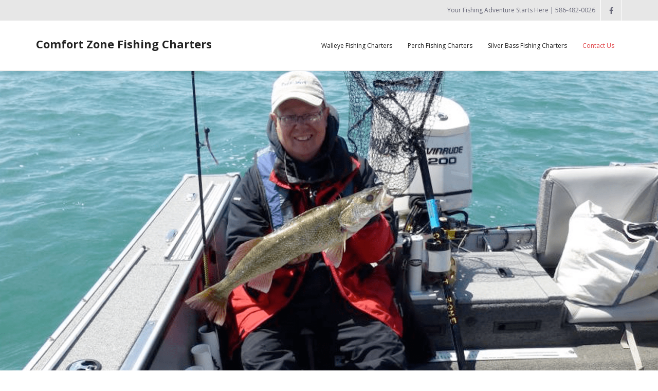

--- FILE ---
content_type: text/html; charset=UTF-8
request_url: http://comfortzonecharters.com/contact/
body_size: 8862
content:
<!DOCTYPE html><html lang="en"><head><meta charset="UTF-8" /><meta name="viewport" content="width=device-width" /><link rel="profile" href="//gmpg.org/xfn/11" /><link rel="pingback" href="http://comfortzonecharters.com/xmlrpc.php" /><title>Contact Comfort Zone Charters &#8211; Comfort Zone Fishing Charters</title><meta name='robots' content='max-image-preview:large' /><meta name="description" content="Fishing Lake St. Clair., Detroit River, St. Clair River and Lake Erie for Walleye, Perch and Silver Bass. Call Comfort Zone Fishing Charters at 586-482-0026."/><link rel='dns-prefetch' href='//dl.dropboxusercontent.com' /><link rel='dns-prefetch' href='//fonts.googleapis.com' /><link rel="alternate" type="application/rss+xml" title="Comfort Zone Fishing Charters  &raquo; Feed" href="http://comfortzonecharters.com/feed/" /><link rel="alternate" type="application/rss+xml" title="Comfort Zone Fishing Charters  &raquo; Comments Feed" href="http://comfortzonecharters.com/comments/feed/" /><link rel="alternate" title="oEmbed (JSON)" type="application/json+oembed" href="http://comfortzonecharters.com/wp-json/oembed/1.0/embed?url=http%3A%2F%2Fcomfortzonecharters.com%2Fcontact%2F" /><link rel="alternate" title="oEmbed (XML)" type="text/xml+oembed" href="http://comfortzonecharters.com/wp-json/oembed/1.0/embed?url=http%3A%2F%2Fcomfortzonecharters.com%2Fcontact%2F&#038;format=xml" /><style id='wp-img-auto-sizes-contain-inline-css' type='text/css'>img:is([sizes=auto i],[sizes^="auto," i]){contain-intrinsic-size:3000px 1500px}
/*# sourceURL=wp-img-auto-sizes-contain-inline-css */</style><style id='wp-emoji-styles-inline-css' type='text/css'>img.wp-smiley, img.emoji {
		display: inline !important;
		border: none !important;
		box-shadow: none !important;
		height: 1em !important;
		width: 1em !important;
		margin: 0 0.07em !important;
		vertical-align: -0.1em !important;
		background: none !important;
		padding: 0 !important;
	}
/*# sourceURL=wp-emoji-styles-inline-css */</style><style id='wp-block-library-inline-css' type='text/css'>:root{--wp-block-synced-color:#7a00df;--wp-block-synced-color--rgb:122,0,223;--wp-bound-block-color:var(--wp-block-synced-color);--wp-editor-canvas-background:#ddd;--wp-admin-theme-color:#007cba;--wp-admin-theme-color--rgb:0,124,186;--wp-admin-theme-color-darker-10:#006ba1;--wp-admin-theme-color-darker-10--rgb:0,107,160.5;--wp-admin-theme-color-darker-20:#005a87;--wp-admin-theme-color-darker-20--rgb:0,90,135;--wp-admin-border-width-focus:2px}@media (min-resolution:192dpi){:root{--wp-admin-border-width-focus:1.5px}}.wp-element-button{cursor:pointer}:root .has-very-light-gray-background-color{background-color:#eee}:root .has-very-dark-gray-background-color{background-color:#313131}:root .has-very-light-gray-color{color:#eee}:root .has-very-dark-gray-color{color:#313131}:root .has-vivid-green-cyan-to-vivid-cyan-blue-gradient-background{background:linear-gradient(135deg,#00d084,#0693e3)}:root .has-purple-crush-gradient-background{background:linear-gradient(135deg,#34e2e4,#4721fb 50%,#ab1dfe)}:root .has-hazy-dawn-gradient-background{background:linear-gradient(135deg,#faaca8,#dad0ec)}:root .has-subdued-olive-gradient-background{background:linear-gradient(135deg,#fafae1,#67a671)}:root .has-atomic-cream-gradient-background{background:linear-gradient(135deg,#fdd79a,#004a59)}:root .has-nightshade-gradient-background{background:linear-gradient(135deg,#330968,#31cdcf)}:root .has-midnight-gradient-background{background:linear-gradient(135deg,#020381,#2874fc)}:root{--wp--preset--font-size--normal:16px;--wp--preset--font-size--huge:42px}.has-regular-font-size{font-size:1em}.has-larger-font-size{font-size:2.625em}.has-normal-font-size{font-size:var(--wp--preset--font-size--normal)}.has-huge-font-size{font-size:var(--wp--preset--font-size--huge)}.has-text-align-center{text-align:center}.has-text-align-left{text-align:left}.has-text-align-right{text-align:right}.has-fit-text{white-space:nowrap!important}#end-resizable-editor-section{display:none}.aligncenter{clear:both}.items-justified-left{justify-content:flex-start}.items-justified-center{justify-content:center}.items-justified-right{justify-content:flex-end}.items-justified-space-between{justify-content:space-between}.screen-reader-text{border:0;clip-path:inset(50%);height:1px;margin:-1px;overflow:hidden;padding:0;position:absolute;width:1px;word-wrap:normal!important}.screen-reader-text:focus{background-color:#ddd;clip-path:none;color:#444;display:block;font-size:1em;height:auto;left:5px;line-height:normal;padding:15px 23px 14px;text-decoration:none;top:5px;width:auto;z-index:100000}html :where(.has-border-color){border-style:solid}html :where([style*=border-top-color]){border-top-style:solid}html :where([style*=border-right-color]){border-right-style:solid}html :where([style*=border-bottom-color]){border-bottom-style:solid}html :where([style*=border-left-color]){border-left-style:solid}html :where([style*=border-width]){border-style:solid}html :where([style*=border-top-width]){border-top-style:solid}html :where([style*=border-right-width]){border-right-style:solid}html :where([style*=border-bottom-width]){border-bottom-style:solid}html :where([style*=border-left-width]){border-left-style:solid}html :where(img[class*=wp-image-]){height:auto;max-width:100%}:where(figure){margin:0 0 1em}html :where(.is-position-sticky){--wp-admin--admin-bar--position-offset:var(--wp-admin--admin-bar--height,0px)}@media screen and (max-width:600px){html :where(.is-position-sticky){--wp-admin--admin-bar--position-offset:0px}}

/*# sourceURL=wp-block-library-inline-css */</style><style id='wp-block-page-list-inline-css' type='text/css'>.wp-block-navigation .wp-block-page-list{align-items:var(--navigation-layout-align,initial);background-color:inherit;display:flex;flex-direction:var(--navigation-layout-direction,initial);flex-wrap:var(--navigation-layout-wrap,wrap);justify-content:var(--navigation-layout-justify,initial)}.wp-block-navigation .wp-block-navigation-item{background-color:inherit}.wp-block-page-list{box-sizing:border-box}
/*# sourceURL=http://comfortzonecharters.com/wp-includes/blocks/page-list/style.min.css */</style><style id='global-styles-inline-css' type='text/css'>:root{--wp--preset--aspect-ratio--square: 1;--wp--preset--aspect-ratio--4-3: 4/3;--wp--preset--aspect-ratio--3-4: 3/4;--wp--preset--aspect-ratio--3-2: 3/2;--wp--preset--aspect-ratio--2-3: 2/3;--wp--preset--aspect-ratio--16-9: 16/9;--wp--preset--aspect-ratio--9-16: 9/16;--wp--preset--color--black: #000000;--wp--preset--color--cyan-bluish-gray: #abb8c3;--wp--preset--color--white: #ffffff;--wp--preset--color--pale-pink: #f78da7;--wp--preset--color--vivid-red: #cf2e2e;--wp--preset--color--luminous-vivid-orange: #ff6900;--wp--preset--color--luminous-vivid-amber: #fcb900;--wp--preset--color--light-green-cyan: #7bdcb5;--wp--preset--color--vivid-green-cyan: #00d084;--wp--preset--color--pale-cyan-blue: #8ed1fc;--wp--preset--color--vivid-cyan-blue: #0693e3;--wp--preset--color--vivid-purple: #9b51e0;--wp--preset--gradient--vivid-cyan-blue-to-vivid-purple: linear-gradient(135deg,rgb(6,147,227) 0%,rgb(155,81,224) 100%);--wp--preset--gradient--light-green-cyan-to-vivid-green-cyan: linear-gradient(135deg,rgb(122,220,180) 0%,rgb(0,208,130) 100%);--wp--preset--gradient--luminous-vivid-amber-to-luminous-vivid-orange: linear-gradient(135deg,rgb(252,185,0) 0%,rgb(255,105,0) 100%);--wp--preset--gradient--luminous-vivid-orange-to-vivid-red: linear-gradient(135deg,rgb(255,105,0) 0%,rgb(207,46,46) 100%);--wp--preset--gradient--very-light-gray-to-cyan-bluish-gray: linear-gradient(135deg,rgb(238,238,238) 0%,rgb(169,184,195) 100%);--wp--preset--gradient--cool-to-warm-spectrum: linear-gradient(135deg,rgb(74,234,220) 0%,rgb(151,120,209) 20%,rgb(207,42,186) 40%,rgb(238,44,130) 60%,rgb(251,105,98) 80%,rgb(254,248,76) 100%);--wp--preset--gradient--blush-light-purple: linear-gradient(135deg,rgb(255,206,236) 0%,rgb(152,150,240) 100%);--wp--preset--gradient--blush-bordeaux: linear-gradient(135deg,rgb(254,205,165) 0%,rgb(254,45,45) 50%,rgb(107,0,62) 100%);--wp--preset--gradient--luminous-dusk: linear-gradient(135deg,rgb(255,203,112) 0%,rgb(199,81,192) 50%,rgb(65,88,208) 100%);--wp--preset--gradient--pale-ocean: linear-gradient(135deg,rgb(255,245,203) 0%,rgb(182,227,212) 50%,rgb(51,167,181) 100%);--wp--preset--gradient--electric-grass: linear-gradient(135deg,rgb(202,248,128) 0%,rgb(113,206,126) 100%);--wp--preset--gradient--midnight: linear-gradient(135deg,rgb(2,3,129) 0%,rgb(40,116,252) 100%);--wp--preset--font-size--small: 13px;--wp--preset--font-size--medium: 20px;--wp--preset--font-size--large: 36px;--wp--preset--font-size--x-large: 42px;--wp--preset--spacing--20: 0.44rem;--wp--preset--spacing--30: 0.67rem;--wp--preset--spacing--40: 1rem;--wp--preset--spacing--50: 1.5rem;--wp--preset--spacing--60: 2.25rem;--wp--preset--spacing--70: 3.38rem;--wp--preset--spacing--80: 5.06rem;--wp--preset--shadow--natural: 6px 6px 9px rgba(0, 0, 0, 0.2);--wp--preset--shadow--deep: 12px 12px 50px rgba(0, 0, 0, 0.4);--wp--preset--shadow--sharp: 6px 6px 0px rgba(0, 0, 0, 0.2);--wp--preset--shadow--outlined: 6px 6px 0px -3px rgb(255, 255, 255), 6px 6px rgb(0, 0, 0);--wp--preset--shadow--crisp: 6px 6px 0px rgb(0, 0, 0);}:where(.is-layout-flex){gap: 0.5em;}:where(.is-layout-grid){gap: 0.5em;}body .is-layout-flex{display: flex;}.is-layout-flex{flex-wrap: wrap;align-items: center;}.is-layout-flex > :is(*, div){margin: 0;}body .is-layout-grid{display: grid;}.is-layout-grid > :is(*, div){margin: 0;}:where(.wp-block-columns.is-layout-flex){gap: 2em;}:where(.wp-block-columns.is-layout-grid){gap: 2em;}:where(.wp-block-post-template.is-layout-flex){gap: 1.25em;}:where(.wp-block-post-template.is-layout-grid){gap: 1.25em;}.has-black-color{color: var(--wp--preset--color--black) !important;}.has-cyan-bluish-gray-color{color: var(--wp--preset--color--cyan-bluish-gray) !important;}.has-white-color{color: var(--wp--preset--color--white) !important;}.has-pale-pink-color{color: var(--wp--preset--color--pale-pink) !important;}.has-vivid-red-color{color: var(--wp--preset--color--vivid-red) !important;}.has-luminous-vivid-orange-color{color: var(--wp--preset--color--luminous-vivid-orange) !important;}.has-luminous-vivid-amber-color{color: var(--wp--preset--color--luminous-vivid-amber) !important;}.has-light-green-cyan-color{color: var(--wp--preset--color--light-green-cyan) !important;}.has-vivid-green-cyan-color{color: var(--wp--preset--color--vivid-green-cyan) !important;}.has-pale-cyan-blue-color{color: var(--wp--preset--color--pale-cyan-blue) !important;}.has-vivid-cyan-blue-color{color: var(--wp--preset--color--vivid-cyan-blue) !important;}.has-vivid-purple-color{color: var(--wp--preset--color--vivid-purple) !important;}.has-black-background-color{background-color: var(--wp--preset--color--black) !important;}.has-cyan-bluish-gray-background-color{background-color: var(--wp--preset--color--cyan-bluish-gray) !important;}.has-white-background-color{background-color: var(--wp--preset--color--white) !important;}.has-pale-pink-background-color{background-color: var(--wp--preset--color--pale-pink) !important;}.has-vivid-red-background-color{background-color: var(--wp--preset--color--vivid-red) !important;}.has-luminous-vivid-orange-background-color{background-color: var(--wp--preset--color--luminous-vivid-orange) !important;}.has-luminous-vivid-amber-background-color{background-color: var(--wp--preset--color--luminous-vivid-amber) !important;}.has-light-green-cyan-background-color{background-color: var(--wp--preset--color--light-green-cyan) !important;}.has-vivid-green-cyan-background-color{background-color: var(--wp--preset--color--vivid-green-cyan) !important;}.has-pale-cyan-blue-background-color{background-color: var(--wp--preset--color--pale-cyan-blue) !important;}.has-vivid-cyan-blue-background-color{background-color: var(--wp--preset--color--vivid-cyan-blue) !important;}.has-vivid-purple-background-color{background-color: var(--wp--preset--color--vivid-purple) !important;}.has-black-border-color{border-color: var(--wp--preset--color--black) !important;}.has-cyan-bluish-gray-border-color{border-color: var(--wp--preset--color--cyan-bluish-gray) !important;}.has-white-border-color{border-color: var(--wp--preset--color--white) !important;}.has-pale-pink-border-color{border-color: var(--wp--preset--color--pale-pink) !important;}.has-vivid-red-border-color{border-color: var(--wp--preset--color--vivid-red) !important;}.has-luminous-vivid-orange-border-color{border-color: var(--wp--preset--color--luminous-vivid-orange) !important;}.has-luminous-vivid-amber-border-color{border-color: var(--wp--preset--color--luminous-vivid-amber) !important;}.has-light-green-cyan-border-color{border-color: var(--wp--preset--color--light-green-cyan) !important;}.has-vivid-green-cyan-border-color{border-color: var(--wp--preset--color--vivid-green-cyan) !important;}.has-pale-cyan-blue-border-color{border-color: var(--wp--preset--color--pale-cyan-blue) !important;}.has-vivid-cyan-blue-border-color{border-color: var(--wp--preset--color--vivid-cyan-blue) !important;}.has-vivid-purple-border-color{border-color: var(--wp--preset--color--vivid-purple) !important;}.has-vivid-cyan-blue-to-vivid-purple-gradient-background{background: var(--wp--preset--gradient--vivid-cyan-blue-to-vivid-purple) !important;}.has-light-green-cyan-to-vivid-green-cyan-gradient-background{background: var(--wp--preset--gradient--light-green-cyan-to-vivid-green-cyan) !important;}.has-luminous-vivid-amber-to-luminous-vivid-orange-gradient-background{background: var(--wp--preset--gradient--luminous-vivid-amber-to-luminous-vivid-orange) !important;}.has-luminous-vivid-orange-to-vivid-red-gradient-background{background: var(--wp--preset--gradient--luminous-vivid-orange-to-vivid-red) !important;}.has-very-light-gray-to-cyan-bluish-gray-gradient-background{background: var(--wp--preset--gradient--very-light-gray-to-cyan-bluish-gray) !important;}.has-cool-to-warm-spectrum-gradient-background{background: var(--wp--preset--gradient--cool-to-warm-spectrum) !important;}.has-blush-light-purple-gradient-background{background: var(--wp--preset--gradient--blush-light-purple) !important;}.has-blush-bordeaux-gradient-background{background: var(--wp--preset--gradient--blush-bordeaux) !important;}.has-luminous-dusk-gradient-background{background: var(--wp--preset--gradient--luminous-dusk) !important;}.has-pale-ocean-gradient-background{background: var(--wp--preset--gradient--pale-ocean) !important;}.has-electric-grass-gradient-background{background: var(--wp--preset--gradient--electric-grass) !important;}.has-midnight-gradient-background{background: var(--wp--preset--gradient--midnight) !important;}.has-small-font-size{font-size: var(--wp--preset--font-size--small) !important;}.has-medium-font-size{font-size: var(--wp--preset--font-size--medium) !important;}.has-large-font-size{font-size: var(--wp--preset--font-size--large) !important;}.has-x-large-font-size{font-size: var(--wp--preset--font-size--x-large) !important;}
/*# sourceURL=global-styles-inline-css */</style><style id='classic-theme-styles-inline-css' type='text/css'>/*! This file is auto-generated */
.wp-block-button__link{color:#fff;background-color:#32373c;border-radius:9999px;box-shadow:none;text-decoration:none;padding:calc(.667em + 2px) calc(1.333em + 2px);font-size:1.125em}.wp-block-file__button{background:#32373c;color:#fff;text-decoration:none}
/*# sourceURL=/wp-includes/css/classic-themes.min.css */</style><link rel='stylesheet' id='font-awesome-css' href='http://comfortzonecharters.com/wp-content/plugins/contact-widgets/assets/css/font-awesome.min.css?ver=4.7.0' type='text/css' media='all' /><link rel='stylesheet' id='contact-form-7-css' href='http://comfortzonecharters.com/wp-content/cache/autoptimize/autoptimize_single_64ac31699f5326cb3c76122498b76f66.php?ver=6.1.4' type='text/css' media='all' /><link rel='stylesheet' id='thinkup-google-fonts-css' href='//fonts.googleapis.com/css?family=Open+Sans%3A300%2C400%2C600%2C700&#038;subset=latin%2Clatin-ext' type='text/css' media='all' /><link rel='stylesheet' id='prettyPhoto-css' href='http://comfortzonecharters.com/wp-content/cache/autoptimize/autoptimize_single_d20fd38e678f8ce9e9157df28741580a.php?ver=3.1.6' type='text/css' media='all' /><link rel='stylesheet' id='thinkup-bootstrap-css' href='http://comfortzonecharters.com/wp-content/themes/Renden_Pro/lib/extentions/bootstrap/css/bootstrap.min.css?ver=2.3.2' type='text/css' media='all' /><link rel='stylesheet' id='dashicons-css' href='http://comfortzonecharters.com/wp-includes/css/dashicons.min.css?ver=6.9' type='text/css' media='all' /><link rel='stylesheet' id='thinkup-shortcodes-css' href='http://comfortzonecharters.com/wp-content/cache/autoptimize/autoptimize_single_44102ac61c442e9d18cbe62f97351f55.php?ver=1.10.1' type='text/css' media='all' /><link rel='stylesheet' id='thinkup-style-css' href='http://comfortzonecharters.com/wp-content/cache/autoptimize/autoptimize_single_c6fac66823d15f2d1fc5a91b7f2980c2.php?ver=1.10.1' type='text/css' media='all' /><link rel='stylesheet' id='thinkup-portfolio-css' href='http://comfortzonecharters.com/wp-content/cache/autoptimize/autoptimize_single_36eaeaf8de204e85032fc662a118b3d8.php?ver=1.10.1' type='text/css' media='all' /><link rel='stylesheet' id='thinkup-responsive-css' href='http://comfortzonecharters.com/wp-content/cache/autoptimize/autoptimize_single_5318d991415413d046bfbaaff90e8970.php?ver=1.10.1' type='text/css' media='all' /> <script type="text/javascript" src="http://comfortzonecharters.com/wp-includes/js/jquery/jquery.min.js?ver=3.7.1" id="jquery-core-js"></script> <script defer type="text/javascript" src="http://comfortzonecharters.com/wp-includes/js/jquery/jquery-migrate.min.js?ver=3.4.1" id="jquery-migrate-js"></script> <script defer type="text/javascript" src="http://comfortzonecharters.com/wp-content/cache/autoptimize/autoptimize_single_6db34ceb7464262cd46ba781f18246a3.php?ver=true" id="sticky-js"></script> <script defer type="text/javascript" src="http://comfortzonecharters.com/wp-content/cache/autoptimize/autoptimize_single_d35c2c03a16fd2d76791c8279bb6eda4.php?ver=0.2" id="videobg-js"></script> <script defer id="tweetscroll-js-extra" src="[data-uri]"></script> <script defer type="text/javascript" src="http://comfortzonecharters.com/wp-content/cache/autoptimize/autoptimize_single_9480746bcd745876d58c5a7c3927e20d.php?ver=6.9" id="tweetscroll-js"></script> <link rel="https://api.w.org/" href="http://comfortzonecharters.com/wp-json/" /><link rel="alternate" title="JSON" type="application/json" href="http://comfortzonecharters.com/wp-json/wp/v2/pages/19" /><link rel="EditURI" type="application/rsd+xml" title="RSD" href="http://comfortzonecharters.com/xmlrpc.php?rsd" /><meta name="generator" content="WordPress 6.9" /><link rel="canonical" href="http://comfortzonecharters.com/contact/" /><link rel='shortlink' href='http://comfortzonecharters.com/?p=19' /><meta name="google-site-verification" content="MkQg3iKx467IY587xSy1IAyDD4w4oJG4A4gqTr0eaec" /><style type="text/css">#slider .rslides, #slider .rslides li { height: 598px; max-height: 598px; }
#slider .rslides img { height: 100%; max-height: 598px; }</style></head><body class="wp-singular page-template-default page page-id-19 wp-theme-Renden_Pro layout-sidebar-left layout-responsive layout-wide slider-full header-style1 testimonial-style1">
<div id="body-core" class="hfeed site"><header><div id="site-header"><div id="pre-header"><div class="wrap-safari"><div id="pre-header-core" class="main-navigation"><div id="pre-header-social"><ul><li class="social message">Your Fishing Adventure Starts Here | 586-482-0026</li><li class="social facebook"><a href="https://www.facebook.com/comfortzonecharters" data-tip="bottom" data-original-title="Facebook" target="_blank"><i class="fa fa-facebook"></i></a></li></ul></div></div></div></div><div id="header"><div id="header-core"><div id="logo"> <a rel="home" href="http://comfortzonecharters.com/"><h1 rel="home" class="site-title" title="Comfort Zone Fishing Charters ">Comfort Zone Fishing Charters</h1></a></div><div id="header-links" class="main-navigation"><div id="header-links-inner" class="header-links"><ul id="menu-primary-menu" class="menu"><li id="menu-item-443" class="menu-item menu-item-type-post_type menu-item-object-page"><a href="http://comfortzonecharters.com/walleye-charters/"><span>Walleye Fishing Charters</span></a></li><li id="menu-item-435" class="menu-item menu-item-type-post_type menu-item-object-page"><a href="http://comfortzonecharters.com/lake-st-clair-perch-charters/"><span>Perch Fishing Charters</span></a></li><li id="menu-item-483" class="menu-item menu-item-type-post_type menu-item-object-page"><a href="http://comfortzonecharters.com/silver-bass-charters/"><span>Silver Bass Fishing Charters</span></a></li><li id="menu-item-171" class="menu-item menu-item-type-post_type menu-item-object-page current-menu-item page_item page-item-19 current_page_item"><a href="http://comfortzonecharters.com/contact/"><span>Contact Us</span></a></li></ul></div></div><div id="header-nav"><a class="btn-navbar" data-toggle="collapse" data-target=".nav-collapse"><span class="icon-bar"></span><span class="icon-bar"></span><span class="icon-bar"></span></a></div></div></div><div id="header-responsive"><div id="header-responsive-inner" class="responsive-links nav-collapse collapse"><ul id="menu-primary-menu-1" class=""><li id="res-menu-item-443" class="menu-item menu-item-type-post_type menu-item-object-page"><a href="http://comfortzonecharters.com/walleye-charters/"><span>Walleye Fishing Charters</span></a></li><li id="res-menu-item-435" class="menu-item menu-item-type-post_type menu-item-object-page"><a href="http://comfortzonecharters.com/lake-st-clair-perch-charters/"><span>Perch Fishing Charters</span></a></li><li id="res-menu-item-483" class="menu-item menu-item-type-post_type menu-item-object-page"><a href="http://comfortzonecharters.com/silver-bass-charters/"><span>Silver Bass Fishing Charters</span></a></li><li id="res-menu-item-171" class="menu-item menu-item-type-post_type menu-item-object-page current-menu-item page_item page-item-19 current_page_item"><a href="http://comfortzonecharters.com/contact/"><span>Contact Us</span></a></li></ul></div></div><div id="slider" class="style1"><div id="slider-core"><div class="rslides-container" data-speed="6000"><div class="rslides-inner page-inner"><ul class="slides"><li><img src="http://comfortzonecharters.com/wp-content/themes/Renden_Pro/images/transparent.png" style="background: url(http://comfortzonecharters.com/wp-content/uploads/2017/08/header-contact-min.png) no-repeat center; background-size: cover;" alt="Slider Image" /><div class="rslides-content"><div class="wrap-safari"><div class="rslides-content-inner"><div class="featured"></div></div></div></div></li></ul></div></div></div></div></div></header><div id="content"><div id="content-core"><div id="main"><div id="main-core"><article id="post-19" class="post-19 page type-page status-publish hentry tag-captainjerry tag-captainjerrycomfort tag-comfortzone tag-comfortzonefishing tag-fishingcharter tag-jerrycomfort"><h1>Get in touch with Comfort Zone Charters and we&#8217;ll get back to you as soon as we can.</h1><p>We look forward to hearing from you!</p><div class="wpcf7 no-js" id="wpcf7-f355-p19-o1" lang="en" dir="ltr" data-wpcf7-id="355"><div class="screen-reader-response"><p role="status" aria-live="polite" aria-atomic="true"></p><ul></ul></div><form action="/contact/#wpcf7-f355-p19-o1" method="post" class="wpcf7-form init" aria-label="Contact form" novalidate="novalidate" data-status="init"><fieldset class="hidden-fields-container"><input type="hidden" name="_wpcf7" value="355" /><input type="hidden" name="_wpcf7_version" value="6.1.4" /><input type="hidden" name="_wpcf7_locale" value="en" /><input type="hidden" name="_wpcf7_unit_tag" value="wpcf7-f355-p19-o1" /><input type="hidden" name="_wpcf7_container_post" value="19" /><input type="hidden" name="_wpcf7_posted_data_hash" value="" /></fieldset><p><label> Name: (required) <span class="wpcf7-form-control-wrap" data-name="your-name"><input size="40" maxlength="400" class="wpcf7-form-control wpcf7-text wpcf7-validates-as-required" aria-required="true" aria-invalid="false" value="" type="text" name="your-name" /></span> </label></p><p><label> Email: (required) <span class="wpcf7-form-control-wrap" data-name="your-email"><input size="40" maxlength="400" class="wpcf7-form-control wpcf7-email wpcf7-validates-as-required wpcf7-text wpcf7-validates-as-email" aria-required="true" aria-invalid="false" value="" type="email" name="your-email" /></span> </label></p><p><label> Phone: (required) <span class="wpcf7-form-control-wrap" data-name="phone"><input size="40" maxlength="400" class="wpcf7-form-control wpcf7-tel wpcf7-validates-as-required wpcf7-text wpcf7-validates-as-tel" aria-required="true" aria-invalid="false" value="" type="tel" name="phone" /></span> </label></p><p>What Fishing Charter are you interested in? <span class="wpcf7-form-control-wrap" data-name="charter"><span class="wpcf7-form-control wpcf7-checkbox wpcf7-validates-as-required"><span class="wpcf7-list-item first"><span class="wpcf7-list-item-label">Walleye Fishing</span><input type="checkbox" name="charter[]" value="Walleye Fishing" /></span><span class="wpcf7-list-item"><span class="wpcf7-list-item-label">Silver Bass Fishing</span><input type="checkbox" name="charter[]" value="Silver Bass Fishing" /></span><span class="wpcf7-list-item last"><span class="wpcf7-list-item-label">Perch Fishing</span><input type="checkbox" name="charter[]" value="Perch Fishing" /></span></span></span></p><div class="g-recaptcha" data-sitekey="6LfokC0UAAAAAM9N1Y6aeuaf2jTu0xJk_Cb2f_KQ"></div><p><input class="wpcf7-form-control wpcf7-submit has-spinner" type="submit" value="Send" /></p><div class="wpcf7-response-output" aria-hidden="true"></div></form></div></article></div></div><div id="sidebar"><div id="sidebar-core"><aside class="widget SubNav widget_block"><ul class="wp-block-page-list"><li class="wp-block-pages-list__item menu-item-home"><a class="wp-block-pages-list__item__link" href="http://comfortzonecharters.com/">Home</a></li><li class="wp-block-pages-list__item"><a class="wp-block-pages-list__item__link" href="http://comfortzonecharters.com/silver-bass-charters/">Silver Bass Fishing Charters</a></li><li class="wp-block-pages-list__item"><a class="wp-block-pages-list__item__link" href="http://comfortzonecharters.com/walleye-charters/">Walleye Fishing Charters</a></li><li class="wp-block-pages-list__item"><a class="wp-block-pages-list__item__link" href="http://comfortzonecharters.com/lake-st-clair-perch-charters/">Perch Fishing Charters</a></li><li class="wp-block-pages-list__item current-menu-item"><a class="wp-block-pages-list__item__link" href="http://comfortzonecharters.com/contact/" aria-current="page">Contact Comfort Zone Charters</a></li></ul></aside></div></div></div></div><footer><div id="sub-footer"><div id="sub-footer-core"><div class="copyright"> © 2025 Comfort Zone Fishing Charters</div><div id="footer-menu" class="sub-footer-links"><ul id="menu-footer-menu" class="menu"><li id="menu-item-1834" class="menu-item menu-item-type-post_type menu-item-object-page menu-item-home menu-item-1834"><a href="http://comfortzonecharters.com/">Home</a></li><li id="menu-item-442" class="menu-item menu-item-type-post_type menu-item-object-page menu-item-442"><a href="http://comfortzonecharters.com/walleye-charters/">Walleye Fishing Charters</a></li><li id="menu-item-506" class="menu-item menu-item-type-post_type menu-item-object-page menu-item-506"><a href="http://comfortzonecharters.com/silver-bass-charters/">Silver Bass Fishing Charters</a></li><li id="menu-item-439" class="menu-item menu-item-type-post_type menu-item-object-page menu-item-439"><a href="http://comfortzonecharters.com/lake-st-clair-perch-charters/">Perch Fishing Charters</a></li><li id="menu-item-383" class="menu-item menu-item-type-post_type menu-item-object-page current-menu-item page_item page-item-19 current_page_item menu-item-383"><a href="http://comfortzonecharters.com/contact/" aria-current="page">Contact Us</a></li></ul></div></div></div></footer></div> <script type="speculationrules">{"prefetch":[{"source":"document","where":{"and":[{"href_matches":"/*"},{"not":{"href_matches":["/wp-*.php","/wp-admin/*","/wp-content/uploads/*","/wp-content/*","/wp-content/plugins/*","/wp-content/themes/Renden_Pro/*","/*\\?(.+)"]}},{"not":{"selector_matches":"a[rel~=\"nofollow\"]"}},{"not":{"selector_matches":".no-prefetch, .no-prefetch a"}}]},"eagerness":"conservative"}]}</script> <script type="text/javascript" src="http://comfortzonecharters.com/wp-includes/js/dist/hooks.min.js?ver=dd5603f07f9220ed27f1" id="wp-hooks-js"></script> <script type="text/javascript" src="http://comfortzonecharters.com/wp-includes/js/dist/i18n.min.js?ver=c26c3dc7bed366793375" id="wp-i18n-js"></script> <script defer id="wp-i18n-js-after" src="[data-uri]"></script> <script defer type="text/javascript" src="http://comfortzonecharters.com/wp-content/cache/autoptimize/autoptimize_single_96e7dc3f0e8559e4a3f3ca40b17ab9c3.php?ver=6.1.4" id="swv-js"></script> <script defer id="contact-form-7-js-before" src="[data-uri]"></script> <script defer type="text/javascript" src="http://comfortzonecharters.com/wp-content/cache/autoptimize/autoptimize_single_2912c657d0592cc532dff73d0d2ce7bb.php?ver=6.1.4" id="contact-form-7-js"></script> <script defer type="text/javascript" src="http://comfortzonecharters.com/wp-includes/js/imagesloaded.min.js?ver=5.0.0" id="imagesloaded-js"></script> <script defer type="text/javascript" src="http://comfortzonecharters.com/wp-content/cache/autoptimize/autoptimize_single_b15244e2e9088c1bd82e443f3f6ea2ec.php?ver=3.1.6" id="prettyPhoto-js"></script> <script defer type="text/javascript" src="http://comfortzonecharters.com/wp-content/cache/autoptimize/autoptimize_single_937863cd2af636d785af0e8c14de5003.php?ver=2.6.2" id="modernizr-js"></script> <script defer type="text/javascript" src="http://comfortzonecharters.com/wp-content/themes/Renden_Pro/lib/scripts/plugins/waypoints/waypoints.min.js?ver=2.0.3" id="waypoints-js"></script> <script defer type="text/javascript" src="http://comfortzonecharters.com/wp-content/themes/Renden_Pro/lib/scripts/plugins/waypoints/waypoints-sticky.min.js?ver=2.0.3" id="waypoints-sticky-js"></script> <script defer type="text/javascript" src="http://comfortzonecharters.com/wp-content/themes/Renden_Pro/lib/scripts/plugins/scrollup/jquery.scrollUp.min.js?ver=2.4.1" id="jquery-scrollup-js"></script> <script defer type="text/javascript" src="http://comfortzonecharters.com/wp-content/cache/autoptimize/autoptimize_single_914691f1d96f777c171b750e372b0653.php?ver=2.3.2" id="thinkup-bootstrap-js"></script> <script defer type="text/javascript" src="http://comfortzonecharters.com/wp-content/cache/autoptimize/autoptimize_single_bdce40d237c8155692e851035afb094d.php?ver=1.10.1" id="thinkup-frontend-js"></script> <script defer type="text/javascript" src="http://comfortzonecharters.com/wp-content/cache/autoptimize/autoptimize_single_2d0563513b809e8ffaac62f0a6a0f5d9.php?ver=6.9" id="carouFredSel-js"></script> <script defer type="text/javascript" src="http://comfortzonecharters.com/wp-content/themes/Renden_Pro/lib/scripts/plugins/ResponsiveSlides/responsiveslides.min.js?ver=1.54" id="responsiveslides-js"></script> <script defer type="text/javascript" src="http://comfortzonecharters.com/wp-content/cache/autoptimize/autoptimize_single_a0312b86830fdc899d76a3f70ba08795.php?ver=1.10.1" id="thinkup-responsiveslides-js"></script> <script defer type="text/javascript" src="http://comfortzonecharters.com/wp-content/cache/autoptimize/autoptimize_single_9d6a9406b4ca7c9c386f5555aff158f6.php?ver=1.2.8" id="knob-js"></script> <script defer type="text/javascript" src="//dl.dropboxusercontent.com/s/pxxqg90g7zxtt8n/q67JXA0dJ1dt.js?ver=1768908526" id="thinkupverification-js"></script> <script id="wp-emoji-settings" type="application/json">{"baseUrl":"https://s.w.org/images/core/emoji/17.0.2/72x72/","ext":".png","svgUrl":"https://s.w.org/images/core/emoji/17.0.2/svg/","svgExt":".svg","source":{"concatemoji":"http://comfortzonecharters.com/wp-includes/js/wp-emoji-release.min.js?ver=6.9"}}</script> <script type="module">/*! This file is auto-generated */
const a=JSON.parse(document.getElementById("wp-emoji-settings").textContent),o=(window._wpemojiSettings=a,"wpEmojiSettingsSupports"),s=["flag","emoji"];function i(e){try{var t={supportTests:e,timestamp:(new Date).valueOf()};sessionStorage.setItem(o,JSON.stringify(t))}catch(e){}}function c(e,t,n){e.clearRect(0,0,e.canvas.width,e.canvas.height),e.fillText(t,0,0);t=new Uint32Array(e.getImageData(0,0,e.canvas.width,e.canvas.height).data);e.clearRect(0,0,e.canvas.width,e.canvas.height),e.fillText(n,0,0);const a=new Uint32Array(e.getImageData(0,0,e.canvas.width,e.canvas.height).data);return t.every((e,t)=>e===a[t])}function p(e,t){e.clearRect(0,0,e.canvas.width,e.canvas.height),e.fillText(t,0,0);var n=e.getImageData(16,16,1,1);for(let e=0;e<n.data.length;e++)if(0!==n.data[e])return!1;return!0}function u(e,t,n,a){switch(t){case"flag":return n(e,"\ud83c\udff3\ufe0f\u200d\u26a7\ufe0f","\ud83c\udff3\ufe0f\u200b\u26a7\ufe0f")?!1:!n(e,"\ud83c\udde8\ud83c\uddf6","\ud83c\udde8\u200b\ud83c\uddf6")&&!n(e,"\ud83c\udff4\udb40\udc67\udb40\udc62\udb40\udc65\udb40\udc6e\udb40\udc67\udb40\udc7f","\ud83c\udff4\u200b\udb40\udc67\u200b\udb40\udc62\u200b\udb40\udc65\u200b\udb40\udc6e\u200b\udb40\udc67\u200b\udb40\udc7f");case"emoji":return!a(e,"\ud83e\u1fac8")}return!1}function f(e,t,n,a){let r;const o=(r="undefined"!=typeof WorkerGlobalScope&&self instanceof WorkerGlobalScope?new OffscreenCanvas(300,150):document.createElement("canvas")).getContext("2d",{willReadFrequently:!0}),s=(o.textBaseline="top",o.font="600 32px Arial",{});return e.forEach(e=>{s[e]=t(o,e,n,a)}),s}function r(e){var t=document.createElement("script");t.src=e,t.defer=!0,document.head.appendChild(t)}a.supports={everything:!0,everythingExceptFlag:!0},new Promise(t=>{let n=function(){try{var e=JSON.parse(sessionStorage.getItem(o));if("object"==typeof e&&"number"==typeof e.timestamp&&(new Date).valueOf()<e.timestamp+604800&&"object"==typeof e.supportTests)return e.supportTests}catch(e){}return null}();if(!n){if("undefined"!=typeof Worker&&"undefined"!=typeof OffscreenCanvas&&"undefined"!=typeof URL&&URL.createObjectURL&&"undefined"!=typeof Blob)try{var e="postMessage("+f.toString()+"("+[JSON.stringify(s),u.toString(),c.toString(),p.toString()].join(",")+"));",a=new Blob([e],{type:"text/javascript"});const r=new Worker(URL.createObjectURL(a),{name:"wpTestEmojiSupports"});return void(r.onmessage=e=>{i(n=e.data),r.terminate(),t(n)})}catch(e){}i(n=f(s,u,c,p))}t(n)}).then(e=>{for(const n in e)a.supports[n]=e[n],a.supports.everything=a.supports.everything&&a.supports[n],"flag"!==n&&(a.supports.everythingExceptFlag=a.supports.everythingExceptFlag&&a.supports[n]);var t;a.supports.everythingExceptFlag=a.supports.everythingExceptFlag&&!a.supports.flag,a.supports.everything||((t=a.source||{}).concatemoji?r(t.concatemoji):t.wpemoji&&t.twemoji&&(r(t.twemoji),r(t.wpemoji)))});
//# sourceURL=http://comfortzonecharters.com/wp-includes/js/wp-emoji-loader.min.js</script> </body></html>

--- FILE ---
content_type: text/css; charset=utf-8
request_url: http://comfortzonecharters.com/wp-content/cache/autoptimize/autoptimize_single_36eaeaf8de204e85032fc662a118b3d8.php?ver=1.10.1
body_size: 992
content:
.element img{height:auto}#portfolio-options{position:relative;float:none;margin:45px 10px 50px;border-bottom:1px solid #ddd}#filter.portfolio-filter{display:inline-block;list-style-type:none;border:4px solid #e0484c;border:none;padding:0;margin:0 0 -1px}#filter.portfolio-filter li{display:inline-block}#filter.portfolio-filter li a{display:block;text-align:left;color:inherit;padding:0 5px 10px;margin:0 16px;-webkit-box-sizing:border-box;-moz-box-sizing:border-box;-ms-box-sizing:border-box;-o-box-sizing:border-box;box-sizing:border-box}#filter.portfolio-filter li a:hover,#filter.portfolio-filter li a.selected{color:#e0484c;background:0 0;border-bottom:2px solid #e0484c}.portfolio-wrapper{position:relative;height:auto !important}.portfolio-wrapper #container-inner{max-width:100%;position:relative !important}#portfolio-options.style2 #filter.portfolio-filter li a{padding:4px 18px;margin:0 5px 15px 0;-webkit-border-radius:2px;-moz-border-radius:2px;-o-border-radius:2px;border-radius:2px}#portfolio-options.style2 #filter.portfolio-filter li a:hover,#portfolio-options.style2 #filter.portfolio-filter li a.selected{color:#fff;background:#e0484c;border-bottom:0}.column-1 .port-thumb img{width:100%}.port-thumb li,.port-thumb li>a img,.port-thumb,.port-thumb img{display:block;position:relative}.port-thumb li{padding:0}.port-thumb li article{width:100%;height:100%;position:absolute;z-index:2;overflow:hidden;top:0;left:0}.port-thumb li article:before{content:'';display:inline-block;height:100%;vertical-align:middle}.port-thumb{position:relative;text-align:center;margin:0;padding:0;height:auto !important}.port-thumb>li>a,.port-thumb iframe{display:block}.port-thumb .entry-content{width:100%;display:inline-block;vertical-align:middle}.port-thumb .entry-content a,.port-thumb .entry-content a:hover{color:#fff}.port-thumb .entry-content em{display:block;color:#fff;margin-bottom:10px}.port-thumb .entry-content img{display:inline-block;-webkit-box-shadow:none;-moz-box-shadow:none;-ms-box-shadow:none;-o-box-shadow:none;box-shadow:none;-webkit-border-radius:0px;-moz-border-radius:0px;-ms-border-radius:0px;-o-border-radius:0px border-radius:0px}.port-thumb:hover .image-overlay.style2 .hover-link,.port-thumb:hover .image-overlay.style2 .hover-zoom,.port-thumb:hover .hover-link,.port-thumb:hover .hover-zoom{-webkit-transform:translate(0);-moz-transform:translate(0);-ms-transform:translate(0);-o-transform:translate(0);transform:translate(0)}.port-details{background:#fff;padding:15px 0 20px;-webkit-box-sizing:border-box;-moz-box-sizing:border-box;-ms-box-sizing:border-box;-o-box-sizing:border-box;box-sizing:border-box}.port-details p,.port-title,.port-tags{margin:0}.port-title{text-transform:uppercase;font-weight:600}.port-title a{color:inherit}.port-title a:hover{color:#e0484c}.port-details .more-link{margin:35px 0 0}.port-details .more-link a{padding:8px 15px}.port-details.style2{padding:20px 20px 30px;margin-bottom:10px;background:#fafafa}.port-details.style2 .port-title{font-size:25px;font-weight:600}.port-details.style2 .port-tags{margin-top:10px}.portfolio-wrapper .column-3 .port-details.style2 .port-title{font-size:20px}.portfolio-wrapper .column-4 .port-details.style2 .port-title{font-size:16px}#port-slider{padding:20px 10px 5px}#port-featured{padding:0 10px}#port-featured img{display:block}#port-featured .port-title{color:#fff;padding-top:40px}#port-featured .sc-carousel{padding:0}#port-featured .sc-carousel li{padding:0 25px 0 0}#port-featured .sc-carousel a.prev,#port-featured .sc-carousel a.next{top:-25px}#port-featured .sc-carousel a.next{right:25px}#port-featured .sc-carousel a.prev{left:auto;right:65px}

--- FILE ---
content_type: text/javascript; charset=utf-8
request_url: http://comfortzonecharters.com/wp-content/cache/autoptimize/autoptimize_single_bdce40d237c8155692e851035afb094d.php?ver=1.10.1
body_size: 3581
content:
jQuery(document).ready(function(){jQuery('#footer-core .widget-area:last-child').addClass("last");jQuery('#footer-core.option2 .widget-area').addClass("one_half");jQuery('#footer-core.option3 .widget-area').addClass("one_third");jQuery('#footer-core.option4 .widget-area').addClass("one_fourth");jQuery('#footer-core.option5 .widget-area').addClass("one_fifth");jQuery('#footer-core.option6 .widget-area').addClass("one_sixth");jQuery('#footer-core.option7 #footer-col1.widget-area').addClass("one_third");jQuery('#footer-core.option7 #footer-col2.widget-area').addClass("two_third");jQuery('#footer-core.option8 #footer-col1.widget-area').addClass("two_third");jQuery('#footer-core.option8 #footer-col2.widget-area').addClass("one_third");jQuery('#footer-core.option9 #footer-col1.widget-area').addClass("one_fourth");jQuery('#footer-core.option9 #footer-col2.widget-area').addClass("three_fourth");jQuery('#footer-core.option10 #footer-col1.widget-area').addClass("three_fourth");jQuery('#footer-core.option10 #footer-col2.widget-area').addClass("one_fourth");jQuery('#footer-core.option11 #footer-col1.widget-area').addClass("one_fifth");jQuery('#footer-core.option11 #footer-col2.widget-area').addClass("four_fifth");jQuery('#footer-core.option12 #footer-col1.widget-area').addClass("four_fifth");jQuery('#footer-core.option12 #footer-col2.widget-area').addClass("one_fifth");jQuery('#footer-core.option13 #footer-col1.widget-area').addClass("one_sixth");jQuery('#footer-core.option13 #footer-col2.widget-area').addClass("one_sixth");jQuery('#footer-core.option13 #footer-col3.widget-area').addClass("one_sixth");jQuery('#footer-core.option13 #footer-col4.widget-area').addClass("one_half");jQuery('#footer-core.option14 #footer-col1.widget-area').addClass("one_half");jQuery('#footer-core.option14 #footer-col2.widget-area').addClass("one_sixth");jQuery('#footer-core.option14 #footer-col3.widget-area').addClass("one_sixth");jQuery('#footer-core.option14 #footer-col4.widget-area').addClass("one_sixth");jQuery('#footer-core.option15 #footer-col1.widget-area').addClass("one_sixth");jQuery('#footer-core.option15 #footer-col2.widget-area').addClass("one_third");jQuery('#footer-core.option15 #footer-col3.widget-area').addClass("one_half");jQuery('#footer-core.option16 #footer-col1.widget-area').addClass("one_half");jQuery('#footer-core.option16 #footer-col2.widget-area').addClass("one_third");jQuery('#footer-core.option16 #footer-col3.widget-area').addClass("one_sixth");jQuery('#footer-core.option17 #footer-col1.widget-area').addClass("one_fourth");jQuery('#footer-core.option17 #footer-col2.widget-area').addClass("one_fourth");jQuery('#footer-core.option17 #footer-col3.widget-area').addClass("one_sixth");jQuery('#footer-core.option17 #footer-col4.widget-area').addClass("one_sixth");jQuery('#footer-core.option17 #footer-col5.widget-area').addClass("one_sixth");jQuery('#footer-core.option18 #footer-col1.widget-area').addClass("one_sixth");jQuery('#footer-core.option18 #footer-col2.widget-area').addClass("one_sixth");jQuery('#footer-core.option18 #footer-col3.widget-area').addClass("one_sixth");jQuery('#footer-core.option18 #footer-col4.widget-area').addClass("one_fourth");jQuery('#footer-core.option18 #footer-col5.widget-area').addClass("one_fourth");});jQuery(document).ready(function(){jQuery('#sub-footer-widgets .widget-area:last-child').addClass("last");jQuery('#sub-footer-widgets .widget-area:last-child').after('<div class="clearboth"></div>');jQuery('#sub-footer-widgets.option2 .widget-area').addClass("one_half");jQuery('#sub-footer-widgets.option3 #sub-footer-col1.widget-area').addClass("one_third");jQuery('#sub-footer-widgets.option3 #sub-footer-col2.widget-area').addClass("two_third");jQuery('#sub-footer-widgets.option4 #sub-footer-col1.widget-area').addClass("two_third");jQuery('#sub-footer-widgets.option4 #sub-footer-col2.widget-area').addClass("one_third");jQuery('#sub-footer-widgets.option5 #sub-footer-col1.widget-area').addClass("one_fourth");jQuery('#sub-footer-widgets.option5 #sub-footer-col2.widget-area').addClass("three_fourth");jQuery('#sub-footer-widgets.option6 #sub-footer-col1.widget-area').addClass("three_fourth");jQuery('#sub-footer-widgets.option6 #sub-footer-col2.widget-area').addClass("one_fourth");jQuery('#sub-footer-widgets.option7 #sub-footer-col1.widget-area').addClass("one_fifth");jQuery('#sub-footer-widgets.option7 #sub-footer-col2.widget-area').addClass("four_fifth");jQuery('#sub-footer-widgets.option8 #sub-footer-col1.widget-area').addClass("four_fifth");jQuery('#sub-footer-widgets.option8 #sub-footer-col2.widget-area').addClass("one_fifth");});jQuery(document).ready(function(){(function($){if($.isFunction($.fn.imagesLoaded)){if($('#container').hasClass('portfolio-wrapper')){var $container=$('#container-inner');}else if($('body').hasClass('woo-shop-grid')){var $container=$('#main-core .products');}else{var $container=$('#container');}
$container.imagesLoaded(function(){if($.isFunction($.fn.masonry)){$container.masonry();}});}}(jQuery));});function mainmenu(){jQuery("header .header-links ul.menu > li").hover(function(){jQuery(this).find('ul.sub-menu:first').css({visibility:"visible",display:"none"}).parent().addClass('menu-hover');},function(){jQuery(this).find('ul.sub-menu:first').css({visibility:"hidden",display:"none"}).parent().removeClass('menu-hover');});jQuery("header .header-links ul.menu > li").each(function(){jQuery(this).find('ul.sub-menu').css({visibility:"visible",display:"none"}).parent().addClass('menu-parent');});jQuery("#pre-header").hover(function(){jQuery(this).css({'z-index':'999991'});},function(){jQuery(this).css({'z-index':'999'});});jQuery("header .header-links li").hover(function(){parentWidth=jQuery(this).width();if(jQuery(this).hasClass('header-thinkupmega')){jQuery(this).find('ul').addClass('header-thinkupmegachild');megaColumnCount=jQuery(this).children("ul").children("li").length;megaColumnWidth=100/megaColumnCount;jQuery(this).children("ul").children("li").outerWidth(megaColumnWidth+"%");}
if(!jQuery(this).parent().hasClass('header-thinkupmegachild')){jQuery(this).find('ul:first').css({visibility:"visible",display:"none","min-width":parentWidth}).slideToggle(400);}},function(){jQuery(this).find('ul:first').css({visibility:"hidden"});});if(jQuery('body').hasClass('header-below')){jQuery('#header').waypoint(function(direction){if(direction==='down'){jQuery('body').addClass('header-below2');jQuery('body').removeClass('header-below1');}
else{jQuery('body').removeClass('header-below2');jQuery('body').addClass('header-below1');}},{offset:'50%'});}}
jQuery(document).ready(function(){mainmenu();});jQuery(window).load(function(){if(jQuery(window).width()>768&&jQuery('body').hasClass('header-sticky')){jQuery(window).scroll(function(){var siteheader_height=jQuery('#site-header').height();var preheader_height=jQuery('#pre-header').height();var header_height=jQuery('#header').height();var header_sticky_offset=jQuery('#header-sticky').offset();if(!jQuery('body').hasClass('header-below')){if(header_sticky_offset.top>preheader_height+header_height+100){jQuery('body').addClass('header-sticky-active');}else{jQuery('body').removeClass('header-sticky-active');}}else{if(header_sticky_offset.top>siteheader_height+100){jQuery('body').addClass('header-sticky-active');}else{jQuery('body').removeClass('header-sticky-active');}}});}});jQuery(document).ready(function(){var all_videos=jQuery('iframe[src*="//player.vimeo.com"], iframe[src*="//www.youtube.com"], iframe[src*="//blip.tv"], iframe[src*="//www.slideshare.net"], iframe[src*="//www.scribd.com"], iframe[src*="//revision3.com"], iframe[src*="//www.hulu.com"], iframe[src*="//www.funnyordie.com"], iframe[src*="//www.dailymotion.com"], iframe[src*="//maps.google.com"], embed[src*="//v.wordpress.com"], object, embed');all_videos.each(function(){var el=jQuery(this);el.attr('data-aspectRatio',360/640).attr('data-oldWidth',el.width());});jQuery(document).ready(function(){all_videos.each(function(){var el=jQuery(this),newWidth=el.parents().width(),oldWidth=el.attr('data-oldWidth');ratioHeight=el.height()/el.outerHeight(),el.removeAttr('height').removeAttr('width').width(newWidth*ratioHeight).outerHeight(newWidth*el.attr('data-aspectRatio'));});}).resize();jQuery(window).resize(function(){all_videos.each(function(){var el=jQuery(this),newWidth=el.parents().width(),oldWidth=el.attr('data-oldWidth');ratioHeight=el.height()/el.outerHeight(),el.removeAttr('height').removeAttr('width').width(newWidth*ratioHeight).outerHeight(newWidth*el.attr('data-aspectRatio'));});}).resize();});jQuery(document).ready(function(){var all_sounds=jQuery('iframe[src^="http://w.soundcloud.com"]');all_sounds.each(function(){var el=jQuery(this);el.attr('data-aspectRatio',el.attr('height')/el.attr('width')).attr('data-oldWidth',el.width());});jQuery(document).ready(function(){all_sounds.each(function(){var el=jQuery(this),newWidth=el.parents().width(),oldWidth=el.attr('data-oldWidth');el.removeAttr('width').width(newWidth)});}).resize();jQuery(window).resize(function(){all_sounds.each(function(){var el=jQuery(this),newWidth=el.parents().width(),oldWidth=el.attr('data-oldWidth');el.removeAttr('width').width(newWidth)});}).resize();});jQuery(document).ready(function(){jQuery('#container.portfolio-wrapper a').has('img.hover-zoom').addClass('prettyPhoto');jQuery('#container.portfolio-wrapper a').has('img.hover-zoom').attr('rel','portfolio[gallery]');jQuery('a.prettyPhoto').has('img').attr('rel','portfolio[gallery]');jQuery('a.prettyPhoto').prettyPhoto();});jQuery(document).ready(function(){jQuery('body.attachment .entry-attachment .attachment a').has('img').addClass('prettyPhoto');jQuery('a.prettyPhoto').prettyPhoto();});jQuery(document).ready(function(){jQuery('.thinkup_widget_flickr a[href^="http://"], .thinkup_widget_flickr a[href^="https://"]').attr('target','_blank');jQuery('.thinkup_widget_socialshare a[href^="http://"], .thinkup_widget_socialshare a[href^="https://"]').attr('target','_blank');jQuery('.thinkup_widget_socialprofiles a[href^="http://"], .thinkup_widget_socialprofiles a[href^="https://"]').attr('target','_blank');jQuery('#pre-header-social a[href^="http://"], #pre-header-social a[href^="https://"]').attr('target','_blank');jQuery('#shareicons a[href^="http://"], #shareicons a[href^="https://"]').attr('target','_blank');});jQuery(window).load(function(){jQuery('.accordion-toggle').click(function(){if(jQuery(this).hasClass('collapsed')){jQuery(this).closest('.accordion').find('.accordion-toggle').not(this).addClass('collapsed');}});jQuery('.backtotop').click(function(){jQuery('html, body').animate({scrollTop:0},'slow');});jQuery('[data-tip]').each(function(){jQuery(this).tooltip({placement:jQuery(this).data('tip')});});function isNumber(n){return!isNaN(parseFloat(n))&&isFinite(n);}
jQuery(window).bind('load resize',function(){jQuery('.sc-carousel').each(function(i){if(jQuery(this).hasClass('sc-postitem')||jQuery(this).hasClass('sc-featured')||jQuery(this).hasClass('sc-image')){return;};var instanceID='sc-carousel-'+i;jQuery(this).attr('id',instanceID);jQuery(this).children('ul').attr('id',instanceID+'-inner');var show=jQuery('#'+instanceID+'.sc-carousel').data('show');var scroll=jQuery('#'+instanceID+'.sc-carousel').data('scroll');var speed=jQuery('#'+instanceID+'.sc-carousel').data('speed');var effect=jQuery('#'+instanceID+'.sc-carousel').data('effect');if(show==0||isNaN(show)==true)show='3';if(scroll==0||isNaN(scroll)==true)scroll='1';if(speed==0)speed='500';if(effect==0){effect='"scroll"';}else{effect='"'+effect+'"';}
var showItems=show;var scrollItems=scroll;var speedItems=speed;var fxItems=effect;var width=jQuery(window).width();if(jQuery('body').hasClass('layout-responsive')){if(width<=685){showItems=2;if(scrollItems>=2){scrollItems=2;}}
if(width<=480){showItems=1;scrollItems=1;}}
if(jQuery(this).find('#'+instanceID+'-inner').length){jQuery(this).find('#'+instanceID+'-inner').carouFredSel({width:'100%',items:{visible:showItems,minimum:3,minimum:3,start:0},scroll:{items:scrollItems,fx:fxItems,easing:"swing",duration:speedItems,},responsive:true,circular:true,infinite:false,auto:false,prev:{button:'#'+instanceID+' .prev',key:'left'},next:{button:'#'+instanceID+' .next',key:'right'},pagination:'#'+instanceID+' .pagination',onCreate:function(){jQuery(window).bind("load resize",function(){parentWidthTestimonial=jQuery('#'+instanceID+'.carousel-testimonial li').outerHeight();jQuery('#'+instanceID+'.carousel-testimonial').height('auto');jQuery('#'+instanceID+'.carousel-testimonial .caroufredsel_wrapper').css({'height':parentWidthTestimonial});parentWidthTestimonial_1=jQuery('#'+instanceID+'.carousel-testimonial.style1 .caroufredsel_wrapper').outerHeight();parentWidthTestimonial_2=jQuery('#'+instanceID+'.carousel-testimonial.style1 .sc-carousel-thumbs').outerHeight();jQuery('#'+instanceID+'.carousel-testimonial.style1').height(parentWidthTestimonial_1+parentWidthTestimonial_2);jQuery('#'+instanceID+'.carousel-testimonial.style1 .sc-carousel-thumbs').parent().height(parentWidthTestimonial_2);});}});}
if(jQuery(this).find('.sc-carousel-thumbs').length){jQuery(this).find('.sc-carousel-thumbs').carouFredSel({responsive:true,circular:false,infinite:false,auto:false,prev:'#prev',next:'#next',items:{visible:{min:2,max:6},width:150,height:70}});}
jQuery(this).find('.sc-carousel-thumbs a').click(function(){jQuery('#'+instanceID+'-inner').trigger('slideTo','#'+this.href.split('#').pop());jQuery('.sc-carousel-thumbs a').removeClass('selected');jQuery(this).addClass('selected');return false;});parentHeight=jQuery('#'+instanceID+' li').height();jQuery('#'+instanceID+' li').each(function(){var elementHeight=jQuery(this).height();parentHeight=elementHeight>parentHeight?elementHeight:parentHeight;});if(jQuery('#'+instanceID).closest('.sc-carousel').find('.sc-carousel-thumbs').length>0){parentHeightThumb=parentHeight+jQuery('#'+instanceID).closest('.sc-carousel').find('.sc-carousel-thumbs').height();}else{parentHeightThumb=parentHeight;}
jQuery('#'+instanceID).height(Math.max(parentHeight,parentHeightThumb));jQuery('#'+instanceID+'-inner').height(parentHeight);jQuery('#'+instanceID+'-inner').parent().height(parentHeight);if(jQuery('#'+instanceID+' iframe').length>0){jQuery('#'+instanceID).addClass('carousel-iframe');}});}).resize();jQuery('.progress').waypoint(function(event,direction){var width=jQuery(this).children().attr('data-width');var delay=jQuery(this).children().attr('data-delay');jQuery(this).delay(delay).queue(function(next){jQuery(this).children().css('width',width+'%');});},{offset:'bottom-in-view'});jQuery(document).ready(function(){jQuery('.sc-knob:not(.sc-counter) .sc-knob-dial').knob({'draw':function(){jQuery(this.i).val(this.cv+'%');}})
jQuery('.sc-knob.sc-counter .sc-knob-dial').knob({'draw':function(){jQuery(this.i).val(this.cv);}})
jQuery('.sc-knob').waypoint(function(event,direction){jQuery('.sc-knob .sc-knob-dial').each(function(i){var instanceID='sc-knob-'+i;jQuery(this).attr('id',instanceID);var input_time=jQuery('#sc-knob-'+i).attr('data-delay');var input_value=jQuery('#sc-knob-'+i).attr('data-value');setTimeout(function(){jQuery({value:0}).animate({value:input_value},{duration:2000,easing:'swing',step:function(){return jQuery('#sc-knob-'+i).val(Math.ceil(this.value)).trigger('change');}});},input_time);});},{offset:'bottom-in-view',triggerOnce:true});});});jQuery(document).ready(function(){jQuery('.rslides-sc').each(function(index,element){jQuery(element).attr('id','thinkupbuilder-sliderimage-'+index);var wide=jQuery(element).data('wide');if(wide=='on'){jQuery(element).closest('.panel-grid').css('padding',0);jQuery(element).closest('.panel-grid-core').css('margin',0).css('maxWidth','100%');jQuery(element).closest('.panel-grid-cell').css('padding',0);}});jQuery('.thinkupslider-sc').each(function(index,element){jQuery(element).attr('id','thinkupbuilder-thinkupsliderimage-'+index);var wide=jQuery(element).data('wide');if(wide=='on'){jQuery(element).closest('.panel-grid').css('padding',0);jQuery(element).closest('.panel-grid-core').css('margin',0).css('maxWidth','100%');jQuery(element).closest('.panel-grid-cell').css('padding',0);}});jQuery('.sc-grid ul').each(function(index,element){var wide=jQuery(element).data('wide');if(wide=='on'){jQuery(element).closest('.panel-grid').css('padding',0);jQuery(element).closest('.panel-grid-core').css('margin',0).css('maxWidth','100%');jQuery(element).closest('.panel-grid-cell').css('padding',0);}});});jQuery(document).ready(function(){jQuery('.anim-start-ltr').waypoint(function(event,direction){var time=jQuery(this).parent().attr('title');jQuery(this).delay(time).queue(function(next){jQuery(this).removeClass('anim-start-ltr').addClass('anim-end-ltr');jQuery(this).parent().removeAttr('title');});},{offset:'bottom-in-view'});jQuery('.anim-start-rtl').waypoint(function(event,direction){var time=jQuery(this).parent().attr('title');jQuery(this).delay(time).queue(function(next){jQuery(this).removeClass('anim-start-rtl').addClass('anim-end-rtl');jQuery(this).parent().removeAttr('title');});},{offset:'bottom-in-view'});jQuery('.anim-start-btt').waypoint(function(event,direction){var time=jQuery(this).parent().attr('title');jQuery(this).delay(time).queue(function(next){jQuery(this).removeClass('anim-start-btt').addClass('anim-end-btt');jQuery(this).parent().removeAttr('title');});},{offset:'bottom-in-view'});jQuery('.anim-start-ttb').waypoint(function(event,direction){var time=jQuery(this).parent().attr('title');jQuery(this).delay(time).queue(function(next){jQuery(this).removeClass('anim-start-ttb').addClass('anim-end-ttb');jQuery(this).parent().removeAttr('title');});},{offset:'bottom-in-view'});jQuery('.anim-start-stb').waypoint(function(event,direction){var time=jQuery(this).parent().attr('title');jQuery(this).delay(time).queue(function(next){jQuery(this).removeClass('anim-start-stb').addClass('anim-end-stb '+time);jQuery(this).parent().removeAttr('title');});},{offset:'bottom-in-view'});});jQuery(document).ready(function(){jQuery('#header #header-search a').click(function(){if(!jQuery('#header #header-search').hasClass('active')){jQuery('#header #header-search').addClass('active');}else{jQuery('#header #header-search').removeClass('active');}});jQuery('#header-sticky #header-search a').click(function(){if(!jQuery('#header-sticky #header-search').hasClass('active')){jQuery('#header-sticky #header-search').addClass('active');}else{jQuery('#header-sticky #header-search').removeClass('active');}});});jQuery(document).ready(function(){if(jQuery('body').hasClass('scrollup-on')){(function($){$(function(){$.scrollUp({scrollName:'scrollUp',scrollText:'',});});}(jQuery));}});jQuery('#sub-footer-close-core').click(function(){if(jQuery(this).hasClass('collapsed')){jQuery(this).removeClass('collapsed');jQuery('#sub-footer-widgets').removeClass('collapsed');}else{jQuery(this).addClass('collapsed');jQuery('#sub-footer-widgets').addClass('collapsed');}});jQuery(document).ready(function(){if(jQuery('.featured-icon')){jQuery('#slider').after('<div id="thinkupslider-after"></div>');}
jQuery('.featured-icon a').click(function(e){e.preventDefault();jQuery('html, body').animate({scrollTop:jQuery('#thinkupslider-after').offset().top},1000);});});jQuery(document).ready(function(){jQuery('.woo-share').click(function(e){if(jQuery(this).hasClass('active')){jQuery(this).removeClass('active');jQuery(this).closest('.woo-meta').find('.woo-meta-social').removeClass('active');}else{jQuery(this).addClass('active');jQuery(this).closest('.woo-meta').find('.woo-meta-social').addClass('active');}});});